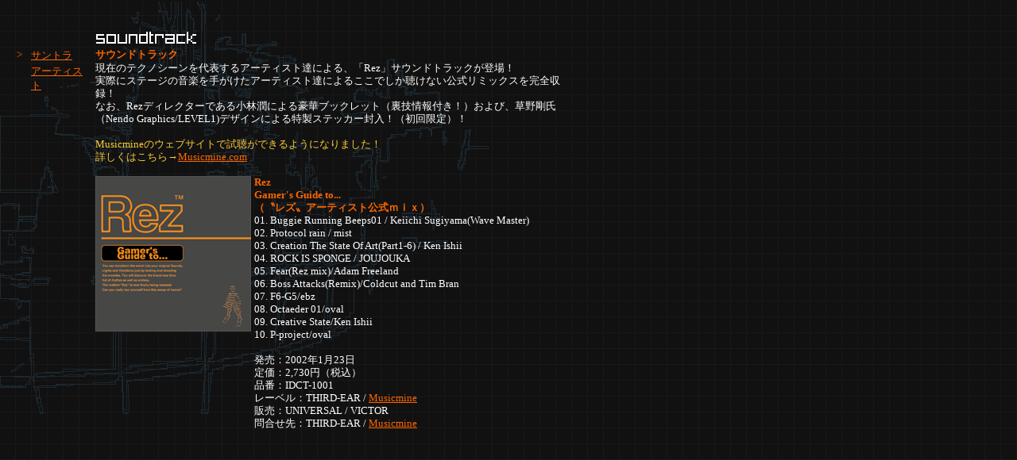

--- FILE ---
content_type: text/html
request_url: http://rez.u-ga.com/sounds/soundtrack.html
body_size: 1463
content:
<html>
<head>
<title>Rez</title>
<meta http-equiv="Content-Type" content="text/html; charset=Shift_JIS">
<link rel="stylesheet" href="../styles.css" type="text/css">
</head>

<body bgcolor="#000000" text="#000000" background="images/bg_sounds.gif" bgproperties="fixed" leftmargin="0" topmargin="0" marginwidth="0" marginheight="0">
<table width="720" border="0" cellspacing="0" cellpadding="0">
  <tr> 
    <td width="20"><img src="../images/spacer.gif" width="20" height="40"></td>
    <td width="100"><img src="../images/spacer.gif" width="100" height="40"></td>
    <td><img src="../images/spacer.gif" width="600" height="40"><br>
      <img src="images/cap_soundtrack.gif" width="128" height="20"> </td>
  </tr>
  <tr> 
    <td>　</td>
    <td valign="top">
      <table width="96" border="0" cellspacing="0" cellpadding="1">
        <tr valign="top"> 
          <td width="10" class="text02">&gt;</td>
          <td width="86"><a href="soundtrack.html" class="link01">サントラ</a></td>
        </tr>
        <tr valign="top"> 
          <td width="10" class="text02" align="right">　</td>
          <td width="86"><a href="artists.html" class="link01">アーティスト</a></td>
        </tr>
        <tr valign="top"> 
          <td width="10">　</td>
          <td width="86">　</td>
        </tr>
        <tr valign="top"> 
          <td width="10">　</td>
          <td width="86">　</td>
        </tr>
        <tr valign="top"> 
          <td width="10">　</td>
          <td width="86">　</td>
        </tr>
      </table>
    </td>
    <td valign="top"> 
      <p><span class="caption01">サウンドトラック<br>
        </span><span class="text01">現在のテクノシーンを代表するアーティスト達による、「Rez」サウンドトラックが登場！<br>
        実際にステージの音楽を手がけたアーティスト達によるここでしか聴けない公式リミックスを完全収録！<br>
        なお、Rezディレクターである小林潤による豪華ブックレット（裏技情報付き！）および、草野剛氏（Nendo Graphics/LEVEL1)デザインによる特製ステッカー封入！（初回限定）！<br>
        <br>
        <font color="#FFCC33">Musicmineのウェブサイトで試聴ができるようになりました！<br>
        詳しくはこちら→</font><a href="http://www.musicmine.com/" class="link01" target="_blank">Musicmine.com</a></span></p>
      <table width="600" border="0" cellspacing="0" cellpadding="0">
        <tr>
          <td width="200" valign="top"><img src="images/rez_cd.gif" width="196" height="196"></td>
          <td width="400" valign="top" class="text01"><span class="caption01">Rez<br>
            Gamer's Guide to...<br>
            （〝レズ〟アーティスト公式ｍｉｘ）</span><br>
            01. Buggie Running Beeps01 / Keiichi Sugiyama(Wave Master)<br>
            02. Protocol rain / mist<br>
            03. Creation The State Of Art(Part1-6) / Ken Ishii<br>
            04. ROCK IS SPONGE / JOUJOUKA<br>
            05. Fear(Rez mix)/Adam Freeland<br>
            06. Boss Attacks(Remix)/Coldcut and Tim Bran<br>
            07. F6-G5/ebz<br>
            08. Octaeder 01/oval<br>
            09. Creative State/Ken Ishii<br>
            10. P-project/oval <br>
            <br>
            発売：2002年1月23日<br>
            定価：2,730円（税込）<br>
            品番：IDCT-1001<br>
            レーベル：THIRD-EAR / <a href="http://www.musicmine.com" target="_blank" class="link01">Musicmine</a><br>
            販売：UNIVERSAL / VICTOR <br>
            問合せ先：THIRD-EAR / <a href="http://www.musicmine.com" target="_blank" class="link01">Musicmine</a><br>
            <br>
            <br>
            <br>
          </td>
        </tr>
      </table>
    </td>
  </tr>
</table>
</body>
</html>


--- FILE ---
content_type: text/css
request_url: http://rez.u-ga.com/styles.css
body_size: 229
content:
.link01 {  font-size: 10pt; color: #FF6600; text-decoration: underline}
.caption01 {  font-size: 10pt; font-weight: bold; color: #FF6600}
.text01 {  font-size: 10pt; line-height: 16px; color: #FFFFFF}
.text02 {  font-size: 10pt; line-height: 16px; color: #FF6600}
.caption02 { font-size: 12px; font-weight: bold; color: #FF6600 }
.text03 { font-size: 10px; line-height: 13px; color: #FFFFFF}
.bg_news {  background-image: url(images/bg_news.gif); background-repeat: no-repeat; background-attachment: fixed}
